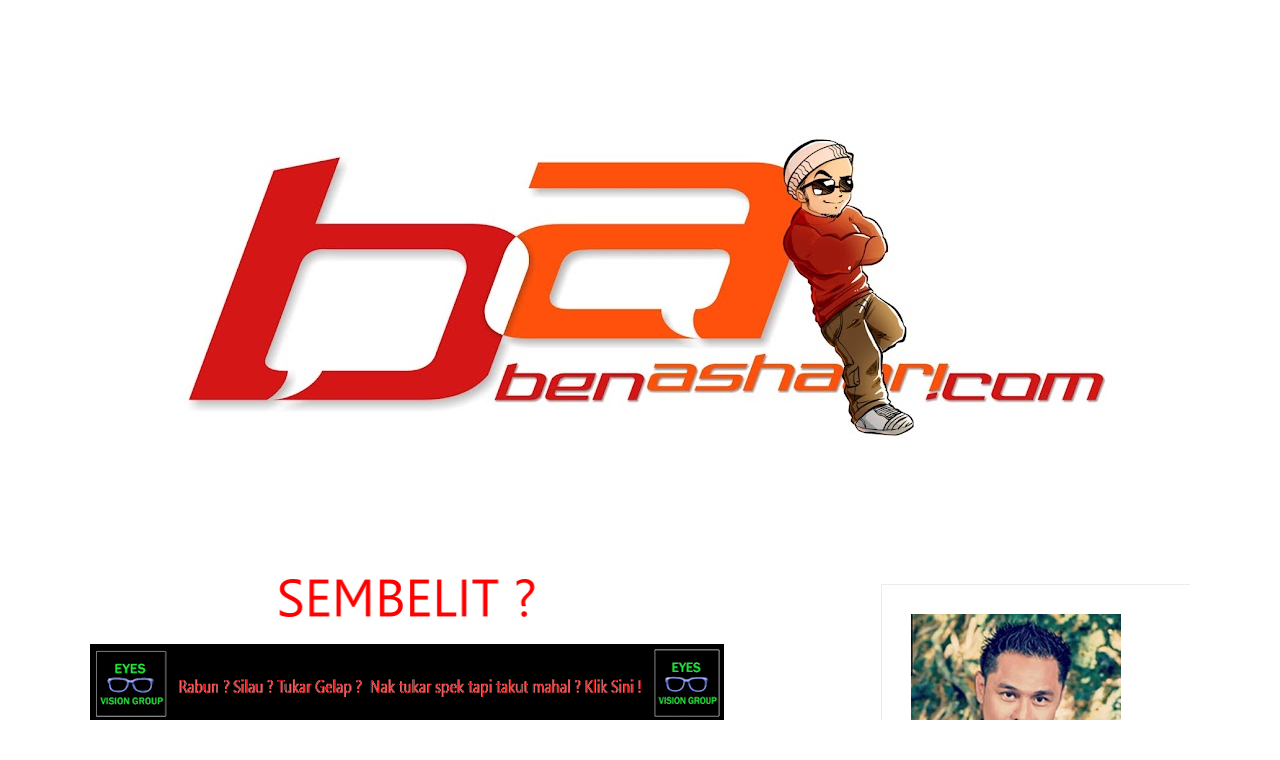

--- FILE ---
content_type: text/html; charset=UTF-8
request_url: https://www.benashaari.com/b/stats?style=BLACK_TRANSPARENT&timeRange=ALL_TIME&token=APq4FmAz1I7VqvewCD0Tki_wqX0QckVUZV8VRD1Fw1RUZ0AVRVKRLUpC-LXRF6YC6eHyo6MJHYc541Z0PvxL7SPCnPOEoFSu2A
body_size: 45
content:
{"total":42643516,"sparklineOptions":{"backgroundColor":{"fillOpacity":0.1,"fill":"#000000"},"series":[{"areaOpacity":0.3,"color":"#202020"}]},"sparklineData":[[0,23],[1,23],[2,35],[3,25],[4,31],[5,45],[6,40],[7,28],[8,29],[9,75],[10,51],[11,43],[12,38],[13,30],[14,38],[15,29],[16,100],[17,63],[18,37],[19,38],[20,43],[21,40],[22,34],[23,38],[24,35],[25,31],[26,29],[27,53],[28,62],[29,27]],"nextTickMs":54545}

--- FILE ---
content_type: text/html; charset=utf-8
request_url: https://www.google.com/recaptcha/api2/aframe
body_size: 269
content:
<!DOCTYPE HTML><html><head><meta http-equiv="content-type" content="text/html; charset=UTF-8"></head><body><script nonce="WR8WyNJIJhLxOafymUNpWg">/** Anti-fraud and anti-abuse applications only. See google.com/recaptcha */ try{var clients={'sodar':'https://pagead2.googlesyndication.com/pagead/sodar?'};window.addEventListener("message",function(a){try{if(a.source===window.parent){var b=JSON.parse(a.data);var c=clients[b['id']];if(c){var d=document.createElement('img');d.src=c+b['params']+'&rc='+(localStorage.getItem("rc::a")?sessionStorage.getItem("rc::b"):"");window.document.body.appendChild(d);sessionStorage.setItem("rc::e",parseInt(sessionStorage.getItem("rc::e")||0)+1);localStorage.setItem("rc::h",'1769684359236');}}}catch(b){}});window.parent.postMessage("_grecaptcha_ready", "*");}catch(b){}</script></body></html>